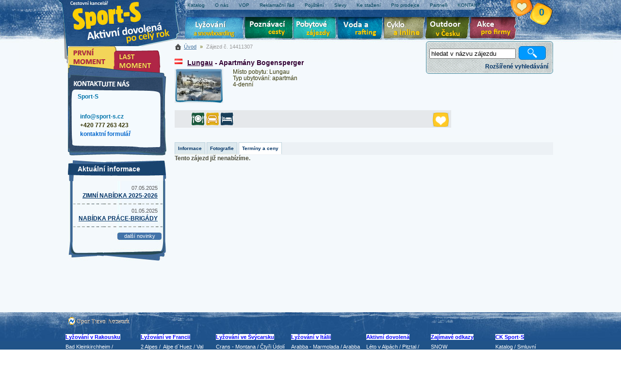

--- FILE ---
content_type: text/html; charset=utf-8
request_url: http://www.sport-s.cz/zajezd/lungau-apartmany-bogensperger-343058/
body_size: 8476
content:

<!doctype html public "-//W3C//DTD HTML 4.01 Transitional//EN" "http://www.w3.org/TR/html4/loose.dtd"> 
<html>
<head><title>
	Lungau - Apartmány Bogensperger - Sport-S 
</title><meta name="description" content="Lungau - Apartmány Bogensperger. "><meta name="keywords" content="Lungau - Apartmány Bogensperger "><meta http-equiv="Content-Type" content="text/html; charset=utf-8"><meta http-equiv="Content-language" content="cs"><meta name="robots" content="index, follow"><meta name="author" content="Sport-S"><link rel="stylesheet" type="text/css" media="screen" href="/css/prettyPhoto.css"><link rel="stylesheet" type="text/css" media="screen" href="/css/style_zima.css?v=26"><link rel="stylesheet" type="text/css" media="screen" href="/css/extended.css?v=26"><link rel="stylesheet" type="text/css" media="print" href="/css/print.css?v=26"> 
    <script type="text/javascript" src="//ajax.googleapis.com/ajax/libs/jquery/1.5.2/jquery.min.js"></script>
    <script type="text/javascript" src="/js/common.js?v=20"></script>
    <script type="text/javascript" src="/js/combo.js"></script>    
    <script type="text/javascript" src="/js/jquery.datePicker.min-2.1.2.js"></script>
    <script type="text/javascript" src="/js/date.js"></script>
    <script type="text/javascript">
        $(document).ready(function() {
            initDatePicker();
        });
    </script>
<script type="text/javascript">var _gaq = [['_setAccount', 'UA-8717939-1'],['_setAllowAnchor', true],['_trackPageview']];(function() { var ga = document.createElement('script'); ga.type = 'text/javascript'; ga.async = true;ga.src = ('https:' == document.location.protocol ? 'https://ssl' : 'http://www') + '.google-analytics.com/ga.js';var s = document.getElementsByTagName('script')[0]; s.parentNode.insertBefore(ga, s); })();</script></head>
<body>
    <div id="main">
        <!-- Hlavička -->
        <div id="header">
            <div id="logo">
                <a href="/" title="Sport-S - aktivní dovolená po celý rok">Sport-S - aktivní dovolená po celý rok</a>
            </div>
            <div id="horni_menu">
                <ul>
                    
                            <li><a href='/informace/katalog.html' title=""><b>
                                Katalog</b></a></li>
                        
                            <li><a href='/informace/o-nas.html' title="o nás a naší společnosti"><b>
                                O nás</b></a></li>
                        
                            <li><a href='/informace/smluvni-podminky.html' title=""><b>
                                VOP</b></a></li>
                        
                            <li><a href='/informace/reklamacni-rad.html' title=""><b>
                                Reklamační řád</b></a></li>
                        
                            <li><a href='/informace/cestovni-pojisteni.html' title=""><b>
                                Pojištění</b></a></li>
                        
                            <li><a href='/informace/slevy.html' title=""><b>
                                Slevy</b></a></li>
                        
                            <li><a href='/informace/ke-stazeni.html' title="Ke stažení"><b>
                                Ke stažení</b></a></li>
                        
                            <li><a href='http://217.198.121.28/BookingProvizni/' title=""><b>
                                Pro prodejce</b></a></li>
                        
                            <li><a href='/informace/partneri.html' title="Partneři"><b>
                                Partneři</b></a></li>
                        
                            <li><a href='/kontakt.html' title=""><b>
                                KONTAKT</b></a></li>
                                            
                </ul>
            </div>
            <div id="okruhy">
                <div id="okruhZajezdu">
                    Vyberte si okruh zájezdů</div>
                <ul>
                    <li class="lyze"><a href="/lyzovani/">Lyžování</a> </li>
                    <li class="poznavaci"><a href="/poznavaci-zajezdy/">Poznávací zájezdy</a></li>
                    <li class="pobytove"><a href="/pobytove-zajezdy/">Pobytové zájezdy</a></li>
                    <li class="raft"><a href="/voda/">Voda a rafting</a></li>
                    <li class="cyklo"><a href="/cyklo-zajezdy/">Cyklo zájezdy</a></li>
                    <li class="outdoor"><a href="/aktivni-dovolena/">Aktivní dovolená</a></li>
                    <li class="firma"><a href="/akce-pro-firmy/">Akce pro firmy</a></li>
                </ul>
            </div>
            <div class="clear">
            </div>
            <div id="horni_info">
                <div class="nfo" id="schranka">
                    <h2><a href="/schranka.html">Vaše schránka zájezdů <span id="schrankaCount">
                        0
                    </span></a></h2>
                </div>                    
            </div>
            <div id="searchFulltext" class="top_hledej">
                <!--malé vyhledávání-->
                <form id="Form1" onsubmit="return checkMinLetters();" action="/hledat.html" method="get">
                <input type="text" name="fulltext" id="fulltext" value="hledat v názvu zájezdu"  onfocus="$(this).val() == 'hledat v názvu zájezdu' ? $(this).val('') : void(0);" onblur="$(this).val() == '' ? $(this).val('hledat v názvu zájezdu') : void(0);">
                <input type="submit" class="submit" value="Vyhledat">
                <span><strong id="fullTextError"></strong></span>
                </form>
                <div onclick="showSearchForm(3);" class="rozsVyhl">
                    Rozšířené vyhledávání
                </div>
            </div>
            
            <div id="searchComplex" class="top_hledej" style="display: none">
                <!--velké vyhledávání-->
                <form id="hledej" action="/hledat.html" method="get">
                <h3>Vyhledávání</h3>                
                <div class="col1">
                        <select id="kategorie" name="kategorie" onchange="refreshZeme(2); fillSubCategory(this.value,0);"><option></option></select>   
                        <select id="zeme" name="zeme" onchange="refreshDestinace(2);"><option></option></select>                    
                        <select id="cena" name="cena"><option value="" >cena: (libovolná)</option><option value="1-1000" >do 1 000 Kč</option><option value="1000-5000" >1 000 - 5 000 Kč</option><option value="5000-10000" >5 000 - 10 000 Kč</option><option value="10000-15000" >10 000 - 15 000 Kč</option><option value="15000-20000" >15 000 - 20 000 Kč</option><option value="20000-30000" >20 000 - 30 000 Kč</option><option value="30000-50000" >30 000 - 50 000 Kč</option><option value="50000-1000000" >nad 50 000 Kč</option></select>
                </div>
                <div class="col2">
                        <select id="subkategorie" name="subkategorie" onchange="refreshZeme(2);" disabled="disabled"><option></option></select>                   
                        <select id="destinace" name="destinace" disabled="disabled"><option></option></select>
                        <select id="delka" name="delka"><option value="" >délka: (libovolná)</option><option value="1" >1 den</option><option value="2-3" >2-3 dny</option><option value="4-6" >4-6 dní</option><option value="7-9" >7-9 dní</option><option value="10-13" >10-13 dní</option><option value="14-20" >14-20 dní</option><option value="21-99" >>20 dní</option></select>                        
                </div>
                <div class="col3">
                        <select id="doprava" name="doprava">
                            <option value="" >doprava: (libovolná)</option><option value="0" >vlastní</option><option value="3" >autokarem</option>
                        </select>
                        <select id="ubytovani" name="ubytovani">
                            <option value="" >ubytování: (libovolné)</option><option value="1" >hotel</option><option value="2" >pension</option><option value="3" >kemp</option><option value="5" >apartmán</option><option value="6" >hostel</option><option value="7" >privát</option><option value="8" >aparthotel</option><option value="13" >bungalov</option><option value="16" >hotel ***</option><option value="18" >hotel ****</option><option value="37" >chalet</option>
                        </select>
                        <select id="strava" name="strava">
                            <option value="" >strava: (libovolná)</option><option value="0" >vlastní</option><option value="1" >polopenze</option><option value="3" >snídaně</option><option value="4" >all inclusive</option>
                        </select>
                </div>
                      
                  
                <div class="col4">
                    <div class="obdobi">
                        <label class="l">Odjezd nejdříve:</label>
                        <input class="datePicker dp-applied" type="text" name="terminOd" id="terminOd" value="">
                        <label class="l">Odjezd nejpozději:</label>
                        <script type="text/javascript">var combineStartAndEndDates = true;</script><input class="datePicker dp-applied" type="text" name="terminDo" id="terminDo" value="">
                    </div> 
                    <input type="checkbox" id="lastminute" name="lastminute" value="1" ><label for="lastminute">Pouze Lastminute</label>
                <input type="submit" class="searchbutton" value="Vyhledat" >
                </div>
                <div class="clear">
                </div>   
                <div onclick="showSearchForm(1);" class="rozsVyhl">
                    základní vyhledávání
                </div>
                </form>
            </div>
        </div>
        <!-- Konec Hlavička -->  
        <div id="Content" class="Contentzima" > 
            
            <div id="Panel_obsah">     
                <div id="cesta">
                    <a href="/">Úvod</a>
                      &raquo;  <span class="cesta-posl">Zájezd č. 14411307</span> 
                </div>   
                <div id="obsahKontejner">                         
                    
    <script type="text/javascript" src="https://maps.google.com/maps/api/js?key=AIzaSyD7HE5MS8517KHGAPxrfQ6NKQMzf2cZZpk"></script>
    <script type="text/javascript">
        
        document.write('<style type="text/css">.tabber{display:none;}<\/style>');
        $(document).ready(function () {
            $("a[rel^='prettyPhoto']").prettyPhoto({
                animationSpeed: 'fast', /* fast/slow/normal */
                padding: 40, /* padding for each side of the picture */
                opacity: 0.75, /* Value betwee 0 and 1 */
                showTitle: false, /* true/false */
                allowresize: true, /* true/false */
                counter_separator_label: '/', /* The separator for the gallery counter 1 "of" 2 */
                theme: 'light_rounded', /* light_rounded / dark_rounded / light_square / dark_square */
                callback: function () { }
            });
            $("#neco").hide();
        });
    </script>

    
    <br />
    

<div class="zajezdn">
    <h1>
        <img src="//i.ck.cz/z/4/AT.gif" class="flag" alt="" >
        <a href="/rakousko/lungau.html">Lungau</a> - Apartmány Bogensperger</h1>
    <a href="/zajezd/lungau-apartmany-bogensperger-343058/">
        <img src="//i.ck.cz/f/71502/59p.jpg" alt=" Lungau - Apartmány Bogensperger" width="90" height="60">        
    </a>

    <div class="popis">
        Místo pobytu: Lungau<br>
        Typ ubytování: apartmán<br>
        
        <div id="cph_ZajezdDetail_NormalViewPanel" style="display:inline;">
	
        4-denní<br>                        
        
</div>
               
           
        
        
        <div class="prehledkategorii">
            
        </div>
    </div>
    <div class="l">
        <div class="left">  
            <div class="ico">       
               
            </div>
            <div class="ico">       
                <img src="//i.ck.cz/i/9/s0.gif" class="icon" alt="strava: vlastní" title="strava: vlastní" >
            </div>
            <div class="ico">    
                <img src="//i.ck.cz/i/9/d0.gif" class="icon" alt="doprava: vlastní" title="doprava: vlastní" >
            </div>
            <div class="ico">    
                <img src="//i.ck.cz/i/9/u5.gif" class="icon" alt="ubytování: apartmán" title="ubytování: apartmán" >
            </div>   
            <span class="cenaSpan">
                
            </span>
            <div class="odkazy">
                
                <span class='schrana' title="vložit do schránky" onclick="ToogleBookmarkedTour(this, 343058); return false;"></span>
            </div>
        </div>
    </div>
</div>

    
        <div class="tabberlive">
            <ul class="tabbernav">
                <li></li>
                <li id="tabinfo" onclick="changeMenuTabs(this);"><a href="javascript:void(null);" title="Informace" id="tabId0">Informace</a></li>
                
                <li id="tabfoto" onclick="changeMenuTabs(this);"><a href="javascript:void(null);" title="Fotografie" id="tabId1">Fotografie</a></li>
                
                <li id="tabterminy" class="tabberactive" onclick="changeMenuTabs(this);"><a href="javascript:void(null);" title="Termíny a ceny" id="tabId2">Termíny a ceny</a></li>
                <div style="display:none"><li class="tabberactive" id="tabrezervace" onclick="changeMenuTabs(this);"><a href="javascript:void(null);" title="Rezervace" id="tabId3">Rezervace</a></li></div>
                
            </ul>
            <div class="tabbertab" id="divtabterminy">
                <b>Tento zájezd již nenabízíme.</b> 
            </div>  

            <div class="tabbertab tabbertabhide" id="divtabinfo">
                <h4>4 - denní</h4>
                <div style="float:right; width:300px;" >
                                    
                <a href="//i.ck.cz/f/71502/59.jpg" rel="prettyPhoto[gallery]" title="Lungau - Apartmány Bogensperger"><img class="zajezd-foto" src="//i.ck.cz/f/71502/59s.jpg" alt="Lungau - Apartmány Bogensperger"></a>                       
                    
                </div>
                <p></p>  
                 
                <h4>Ubytování: apartmán</h4> 
                <p></p>  
            	
                <h4>Stravování: vlastní</h4>
                <p></p>  
                
                <h4>Doprava: vlastní</h4>
                <p></p>

                
                
                
                
                
                
                

                
                
                
            </div>

             

            <div class="tabbertab tabbertabhide" id="divtabfoto">
                <div class="fotoRamecek">
                     
                </div>                    
                <br style="clear:both;" />
            </div>

            
            
            
            
            
            <div class="tabbertab" id="divtabrezervace">
            </div>
            
        </div>                                
     

                    <P align=center><IFRAME 
style="BORDER-BOTTOM: medium none; BORDER-LEFT: medium none; WIDTH: 780px; HEIGHT: 200px; OVERFLOW: hidden; BORDER-TOP: medium none; BORDER-RIGHT: medium none" 
src="//www.facebook.com/plugins/likebox.php?href=http%3A%2F%2Fwww.facebook.com%2FCKSPORTSCZ&amp;width=780&amp;height=200&amp;colorscheme=light&amp;show_faces=true&amp;border_color&amp;stream=false&amp;header=true&amp;appId=224084937641913" 
frameBorder=0 allowTransparency scrolling=no></IFRAME></P>
                </div>
                <div class="clear">
                </div>
            </div>
            <div id="Panel_navigace">
                <div class="logo_top"></div>
                <div id="MpMenu">                          
                    
  
    
    <ul class="momenty">
    <li class="moment"><a href="/prvni-moment/"><span>První moment</span></a></li>
    <li class="lastmoment"><a href="/last-moment/"><span>Last moment</span></a></li>
    </ul>
    
 <div class="nav">     
    
    
     
           
    
</div>
  
                    <div class="kontdiv">
	                    <a href="/kontakt/">Sport-S</a>
                        <div class="kinfo">
                            
                                <P><BR><A href="mailto:info@sport-s.cz">info@sport-s.cz</A><BR>+420 777 263 423<BR><A href="http://www.sport-s.cz/kontaktni-formular/"><FONT color=#0066cc>kontaktní formulář</FONT></A><BR></P>
                            
                        </div>
                    </div>
                </div>
                    
                        <div class="novinky">
                        <h2>Aktuální informace</h2>
                            <ul>
                                            
                        <li>07.05.2025<br>
                            <strong><a href='/novinky/#' title=""><b>
                            Zimní nabídka 2025-2026</b></a></strong></li>
                                            
                        <li>01.05.2025<br>
                            <strong><a href='/novinky/#' title=""><b>
                            Nabídka práce-brigády</b></a></strong></li>
                    
                            </ul>
                        <a class="go" href="/novinky/">další novinky</a>
                        </div> 
                        
            </div>           
            <!-- Konec Panel Obsah -->
            <div class="clear">
            </div>
        </div>
        <!-- Konec content -->        
    </div>
    <!-- Konec all -->
    <!-- paticka -->
    <div id="bottom">
        <div id="system">
            <a href="https://www.opentravel.cz">
                <img src="/img/white.gif" width="128" height="16" alt="vyhledávání zájezdů poskytuje Open Travel Network"></a>
        </div>
        
            <TABLE class=paticka cellSpacing=2 cellPadding=2 width="100%" align=center>
<TBODY>
<TR>
<TD width="14%">
<P align=left><A href="http://www.sport-s.cz/lyzovani/rakousko/"><FONT style="BACKGROUND-COLOR: #ffffff" color=#0000ff><STRONG>Lyžování v Rakousku</STRONG></FONT></A><FONT style="BACKGROUND-COLOR: #ffffff"> </FONT><BR><A href="http://www.sport-s.cz/lyzovani/rakousko/bad-kleinkirchheim.html">Bad Kleinkirchheim</A>&nbsp;/ <A href="http://www.sport-s.cz/lyzovani/rakousko/dachstein.html">Dachstein West</A> / <A href="/lyzovani/rakousko/gasteinertal.html">Gasteinertal</A>&nbsp;/ <A href="http://www.sport-s.cz/lyzovani/rakousko/hinterstoder.html">Hinterstoder</A> / <A href="http://www.sport-s.cz/lyzovani/rakousko/matrei-at.html">Kals - Matrei</A> / <A href="http://www.sport-s.cz/lyzovani/rakousko/lungau.html">Lungau</A>&nbsp;/ <A href="http://www.sport-s.cz/lyzovani/rakousko/molltal.html">Mölltal</A> <A href="http://www.sport-s.cz/lyzovani/rakousko/nassfeld-hermagor.html">/ Nassfeld</A> / <A href="http://www.sport-s.cz/lyzovani/rakousko/otztal-solden-arena.html">Sölden Arena</A> <A href="http://www.sport-s.cz/lyzovani/rakousko/otztal-solden-arena.html">Ötztal</A> / <A href="http://www.sport-s.cz/lyzovani/rakousko/pitztal.html">Pitztal</A>&nbsp;/ <A href="http://www.sport-s.cz/lyzovani/rakousko/saalbach-hinterglemm.html">Saalbach&nbsp;Hinterglemm</A> / <A href="http://www.sport-s.cz/lyzovani/rakousko/schladming-dachstein.html">Schladming </A><A href="http://www.sport-s.cz/lyzovani/rakousko/schladming-dachstein.html">Dachstein</A> <A href="http://www.sport-s.cz/lyzovani/rakousko/ischgl.html">/ Ischgl</A> / <A href="http://www.sport-s.cz/lyzovani/rakousko/st-anton.html">Arlberg-St. Anton</A> / <A href="http://www.sport-s.cz/lyzovani/rakousko/stubai.html">Stubai</A> <A href="http://www.sport-s.cz/lyzovani/rakousko/kaprun.html">Kaprun</A> <A href="http://www.sport-s.cz/lyzovani/rakousko/kaprun.html">Zeel am See</A>&nbsp;/ <A href="http://www.sport-s.cz/lyzovani/rakousko/zillertal-hintertux.html">Hintertux</A>&nbsp;- <A href="http://www.sport-s.cz/lyzovani/rakousko/zillertal-hintertux.html">Zillertal </A><A href="http://www.sport-s.cz/lyzovani/rakousko/">/ Lyžování Rakousko</A></P></TD>
<TD width="14%">
<P align=left><A href="http://www.sport-s.cz/lyzovani/francie/"><FONT style="BACKGROUND-COLOR: #ffffff" color=#0000ff><STRONG>Lyžování ve Francii</STRONG></FONT></A><FONT style="BACKGROUND-COLOR: #ffffff"> </FONT><BR><A href="http://www.sport-s.cz/lyzovani/francie/deux-alpes.html">2 Alpes</A>&nbsp;/ &nbsp;<A href="http://www.sport-s.cz/lyzovani/francie/alpe-d-huez.html">Alpe d´Huez </A><A href="http://www.sport-s.cz/lyzovani/francie/tignes.html">/ Val d’Isere</A> <A href="http://www.sport-s.cz/lyzovani/francie/tignes.html">/ Tignes</A> <A href="http://www.sport-s.cz/lyzovani/francie/flaine.html">/ Flaine</A> / <A href="http://www.sport-s.cz/lyzovani/francie/la-rosiere.html">La Rosiere </A><A href="http://www.sport-s.cz/lyzovani/francie/les-arcs.html">/ Les Arcs</A> <A href="http://www.sport-s.cz/lyzovani/francie/les-orres.html">/ Les Orres</A>&nbsp;/ &nbsp;<A href="http://www.sport-s.cz/lyzovani/francie/risoul-vars.html">Risoul - Vars</A>&nbsp;/ &nbsp;<A href="http://www.sport-s.cz/lyzovani/francie/serre-chevalier.html">Serre Chevalier</A>&nbsp;/ &nbsp;<A href="http://www.sport-s.cz/lyzovani/francie/les-menuires.html">Les Menuires</A> <A href="http://www.sport-s.cz/lyzovani/francie/les-menuires.html">/ Tři údolí</A> <A href="http://www.sport-s.cz/lyzovani/francie/meribel-mottaret.html">/ Meribel&nbsp; Mottaret</A> /&nbsp; <A href="http://www.sport-s.cz/lyzovani/francie/val-thorens.html">Val Thorens</A> / &nbsp;<A href="http://www.sport-s.cz/lyzovani/francie/val-cenis.html">Val Cenis</A> / <A href="http://www.sport-s.cz/lyzovani/francie/valmorel.html">Valmorel</A></P></TD>
<TD width="14%">
<P align=left><A href="http://www.sport-s.cz/lyzovani/svycarsko/"><FONT style="BACKGROUND-COLOR: #ffffff" color=#0000ff><STRONG>Lyžování ve Švýcarsku</STRONG></FONT></A><FONT style="BACKGROUND-COLOR: #ffffff"> </FONT><BR><A href="http://www.sport-s.cz/lyzovani/svycarsko/crans-montana.html">Crans - Montana /&nbsp;</A><A href="http://www.sport-s.cz/lyzovani/svycarsko/4-vallees.html">Čtyři Údolí</A> / <A href="http://www.sport-s.cz/lyzovani/svycarsko/davos-klosters.html">Davos Klosters</A> / <A href="http://www.sport-s.cz/lyzovani/svycarsko/davos-klosters.html">Davos</A> / <A href="http://www.sport-s.cz/lyzovani/svycarsko/davos-klosters.html">Klosters</A> / <A href="http://www.sport-s.cz/lyzovani/svycarsko/alpenarena.html">Flims Laax Falera</A> / <A href="http://www.sport-s.cz/lyzovani/svycarsko/jungfrauregion.html">Jungfrau</A> <A href="http://www.sport-s.cz/lyzovani/svycarsko/leukerbad.html">/ Leukerbad</A> / <A href="http://www.sport-s.cz/lyzovani/svycarsko/saas-fee.html">Saas Fee</A> / <A href="http://www.sport-s.cz/lyzovani/svycarsko/st-moritz.html">St. Moritz</A> / <A href="http://www.sport-s.cz/lyzovani/svycarsko/zermatt.html">Zermatt</A></P></TD>
<TD width="14%">
<P align=left><A href="http://www.sport-s.cz/lyzovani/italie/"><FONT style="BACKGROUND-COLOR: #ffffff" color=#0000ff><STRONG>Lyžování v Itálii</STRONG></FONT></A><FONT style="BACKGROUND-COLOR: #ffffff"> </FONT><BR><A href="http://www.sport-s.cz/lyzovani/italie/arabba-marmolada.html">Arabba - Marmolada</A>&nbsp;/ <A href="http://www.sport-s.cz/lyzovani/italie/arabba-marmolada.html">Arabba</A> <A href="http://www.sport-s.cz/lyzovani/italie/arabba-marmolada.html">/ Marmolada</A>&nbsp;/ <A href="http://www.sport-s.cz/lyzovani/italie/bormio.html">Bormio</A> <A href="http://www.sport-s.cz/lyzovani/italie/cervinia.html">/ Breuil-Cervinia</A> <A href="http://www.sport-s.cz/lyzovani/italie/civetta.html">/ Civetta</A> <A href="http://www.sport-s.cz/lyzovani/italie/cimone.html">/ Cimone</A>&nbsp;/ &nbsp;<A href="http://www.sport-s.cz/lyzovani/italie/livigno.html">Livigno</A> <A href="http://www.sport-s.cz/lyzovani/italie/paganella.html">/ Paganella</A> / <A href="http://www.sport-s.cz/lyzovani/italie/kronplatz.html">Kronplatz</A> <A href="http://www.sport-s.cz/lyzovani/italie/kronplatz.html">/ Plan de Corones</A> <A href="http://www.sport-s.cz/lyzovani/italie/it-sulden.html">/ Solda - Sulden</A> <A href="http://www.sport-s.cz/lyzovani/italie/passo-tonale.html">/ Passo Tonale</A> / <A href="http://www.sport-s.cz/lyzovani/italie/val-di-fassa.html">Val di Fassa</A> / <A href="http://www.sport-s.cz/lyzovani/italie/val-di-fiemme.html">Val di Fiemme</A> <A href="http://www.sport-s.cz/lyzovani/italie/marilleva.html">/ Marilleva</A> <A href="http://www.sport-s.cz/lyzovani/italie/marilleva.html">Folgárida</A> / <A href="http://www.sport-s.cz/lyzovani/italie/val-gardena.html">Val Gardena</A>&nbsp;/ <A href="http://www.sport-s.cz/lyzovani/italie/val-gardena.html">Alpe di Siusi</A>&nbsp;/ <A href="http://www.sport-s.cz/lyzovani/italie/schnalstal-val-senales.html">Val Senales</A>&nbsp;/ <A href="http://www.sport-s.cz/lyzovani/italie/schnalstal-val-senales.html">Schnalstal</A>&nbsp;/ <A href="http://www.sport-s.cz/lyzovani/italie/sestriere.html">Sestriere</A> / <A href="http://www.sport-s.cz/lyzovani/italie/sestriere.html">Via Lattea</A> /&nbsp;<A href="http://www.sport-s.cz/lyzovani/italie/"> Lyžování Itálie</A></P></TD>
<TD width="12%">
<P align=left><A href="http://www.sport-s.cz"><FONT style="BACKGROUND-COLOR: #ffffff" color=#0000ff><STRONG>Aktivní dovolená</STRONG></FONT></A><FONT style="BACKGROUND-COLOR: #ffffff"> </FONT><BR><A href="http://www.sport-s.cz/pobyty/hory/rakousko/pitztal.html">Léto v Alpách</A> / <A href="http://www.sport-s.cz/pobyty/hory/rakousko/pitztal.html">Pitztal</A> /<A href="http://www.sport-s.cz/pobyty/hory/"> Pobyty na horách</A> /&nbsp;<A href="http://www.sport-s.cz/voda-rafting/pujcovna-lodi-vltava.html"> Půjčovna lodí</A>&nbsp;/ <A href="http://www.sport-s.cz/pobytove-zajezdy/">Pobytové zájezdy</A> / <A href="http://www.sport-s.cz">Aktivní dovolená</A>&nbsp;/ &nbsp;<A href="http://www.sport-s.cz/voda-rafting/rafting/">Rafting</A> /&nbsp;<A href="http://www.sport-s.cz/voda-rafting/vodacke-programy/">Vodácké zájezdy</A>&nbsp;/&nbsp; <A href="http://www.sport-s.cz/lyzovani/rakousko/">Lyžování Rakousko</A>&nbsp;/ <A href="http://www.sport-s.cz/lyzovani/francie/">Lyžování Francie</A> / <A href="http://www.sport-s.cz/lyzovani/italie/">Lyžování Itálie</A> / <A href="http://www.sport-s.cz/lyzovani/svycarsko/">Lyžování&nbsp; Švýcarsko</A> / <A href="http://www.sport-s.cz/lyzovani/">Lyžování</A></P></TD>
<TD width="12%">
<P align=left><A href="http://www.sport-s.cz"><FONT style="BACKGROUND-COLOR: #ffffff" color=#0000ff><STRONG>Zajímavé odkazy</STRONG></FONT></A><FONT style="BACKGROUND-COLOR: #ffffff"> </FONT><BR><A href="http://snow.cz/">SNOW</A></P></TD>
<TD width="12%">
<P align=left><A href="http://www.sport-s.cz"><FONT style="BACKGROUND-COLOR: #ffffff" color=#0000ff><STRONG>CK Sport-S</STRONG></FONT></A><FONT style="BACKGROUND-COLOR: #ffffff"> </FONT><BR><A title="" href="http://www.sport-s.cz/informace/katalog.html">Katalog</A> / <A title="" href="http://www.sport-s.cz/informace/smluvni-podminky.html">Smluvní podmínky</A> / <A title="" href="http://www.sport-s.cz/informace/cestovni-pojisteni.html">Cestovní pojištění</A> /&nbsp;<A title="" href="http://www.sport-s.cz/informace/slevy.html">Slevy</A>&nbsp;/ <A title="Ke stažení" href="http://www.sport-s.cz/informace/ke-stazeni.html">Ke stažení</A>&nbsp;/ <A title="O nás" href="http://www.sport-s.cz/informace/o-nas.html">O nás</A> /&nbsp;<A title="" href="http://www.sport-s.cz/kontakt.html">Kontakt</A>&nbsp;/&nbsp;<A onclick=javascript:print(); style="CURSOR: pointer">Tisk stránky</A> / <A href="http://www.sport-s.cz/kontaktni-formular/">Napište nám</A> / <A onclick=mailto:mailpage(); style="CURSOR: pointer">Odeslat emailem</A></P>
<P align=left>&nbsp;</P>
<P align=left>&nbsp;<IMG style="HEIGHT: 98px; WIDTH: 57px" border=1 alt="ACK CR" src="https://i.ck.cz/f/104230/74.jpg" width=2480 height=3508>&nbsp;<IMG border=1 alt=clen2018 src="https://i.ck.cz/f/93767/68.jpg" width=50 height=50>&nbsp;</P></TD></TR></TBODY></TABLE>
<DIV class=copyright align=center>Všechna práva vyhrazena <STRONG>© CK Sport-S s.r.o.</STRONG><BR>Mobil: 777 263 423</DIV>
        
    </div>
    <!-- konec paticka -->
    <div class="clear"></div>    
    <script type="text/javascript">
        var categorySelected = '';
        var subCategorySelected = '';
        var countrySelected = 'AT';
        var destinationSelected = 1653;
        fillCategory(categorySelected);
        fillSubCategory(categorySelected, subCategorySelected);
        fillCountry(categorySelected, subCategorySelected, countrySelected);
        fillDestination(categorySelected, countrySelected, destinationSelected); 
    </script>
    
</body>
</html>

--- FILE ---
content_type: text/css
request_url: http://www.sport-s.cz/css/prettyPhoto.css
body_size: 1591
content:
div.light_rounded .pp_top .pp_left{background:url(../img/prettyPhoto/light_rounded/sprite.png) -88px -53px no-repeat}div.light_rounded .pp_top .pp_middle{background:#fff}div.light_rounded .pp_top .pp_right{background:url(../img/prettyPhoto/light_rounded/sprite.png) -110px -53px no-repeat}div.light_rounded .pp_content{background-color:#fff}div.light_rounded .pp_content a.pp_next:hover{background:url(../img/prettyPhoto/light_rounded/btnNext.png) center right no-repeat;cursor:pointer}div.light_rounded .pp_content a.pp_previous:hover{background:url(../img/prettyPhoto/light_rounded/btnPrevious.png) center left no-repeat;cursor:pointer}div.light_rounded .pp_content a.pp_expand{background:url(../img/prettyPhoto/light_rounded/sprite.png) -31px -26px no-repeat;cursor:pointer}div.light_rounded .pp_content a.pp_expand:hover{background:url(../img/prettyPhoto/light_rounded/sprite.png) -31px -47px no-repeat;cursor:pointer}div.light_rounded .pp_content a.pp_contract{background:url(../img/prettyPhoto/light_rounded/sprite.png) 0 -26px no-repeat;cursor:pointer}div.light_rounded .pp_content a.pp_contract:hover{background:url(../img/prettyPhoto/light_rounded/sprite.png) 0 -47px no-repeat;cursor:pointer}div.light_rounded .pp_content a.pp_close{width:75px;height:22px;background:url(../img/prettyPhoto/light_rounded/sprite.png) -1px -1px no-repeat;cursor:pointer}div.light_rounded .pp_content .pp_details .pp_nav a.pp_arrow_previous{background:url(../img/prettyPhoto/light_rounded/sprite.png) 0 -71px no-repeat}div.light_rounded .pp_content .pp_details .pp_nav a.pp_arrow_previous.disabled{background-position:0 -87px;cursor:default}div.light_rounded .pp_content .pp_details .pp_nav a.pp_arrow_next{background:url(../img/prettyPhoto/light_rounded/sprite.png) -22px -71px no-repeat}div.light_rounded .pp_content .pp_details .pp_nav a.pp_arrow_next.disabled{background-position:-22px -87px;cursor:default}div.light_rounded .pp_bottom .pp_left{background:url(../img/prettyPhoto/light_rounded/sprite.png) -88px -80px no-repeat}div.light_rounded .pp_bottom .pp_middle{background:#fff}div.light_rounded .pp_bottom .pp_right{background:url(../img/prettyPhoto/light_rounded/sprite.png) -110px -80px no-repeat}div.light_rounded .pp_loaderIcon{background:url(../img/prettyPhoto/light_rounded/loader.gif) center center no-repeat}div.dark_rounded .pp_top .pp_left{background:url(../img/prettyPhoto/dark_rounded/sprite.png) -88px -53px no-repeat}div.dark_rounded .pp_top .pp_middle{background:url(../img/prettyPhoto/dark_rounded/contentPattern.png) top left repeat}div.dark_rounded .pp_top .pp_right{background:url(../img/prettyPhoto/dark_rounded/sprite.png) -110px -53px no-repeat}div.dark_rounded .pp_content{background:url(../img/prettyPhoto/dark_rounded/contentPattern.png) top left repeat}div.dark_rounded .pp_content a.pp_next:hover{background:url(../img/prettyPhoto/dark_rounded/btnNext.png) center right no-repeat;cursor:pointer}div.dark_rounded .pp_content a.pp_previous:hover{background:url(../img/prettyPhoto/dark_rounded/btnPrevious.png) center left no-repeat;cursor:pointer}div.dark_rounded .pp_content a.pp_expand{background:url(../img/prettyPhoto/dark_rounded/sprite.png) -31px -26px no-repeat;cursor:pointer}div.dark_rounded .pp_content a.pp_expand:hover{background:url(../img/prettyPhoto/dark_rounded/sprite.png) -31px -47px no-repeat;cursor:pointer}div.dark_rounded .pp_content a.pp_contract{background:url(../img/prettyPhoto/dark_rounded/sprite.png) 0 -26px no-repeat;cursor:pointer}div.dark_rounded .pp_content a.pp_contract:hover{background:url(../img/prettyPhoto/dark_rounded/sprite.png) 0 -47px no-repeat;cursor:pointer}div.dark_rounded .pp_content a.pp_close{width:75px;height:22px;background:url(../img/prettyPhoto/dark_rounded/sprite.png) -1px -1px no-repeat;cursor:pointer}div.dark_rounded .currentTextHolder{color:#c4c4c4}div.dark_rounded  p.pp_description{color:#fff}div.dark_rounded .pp_content .pp_details .pp_nav a.pp_arrow_previous{background:url(../img/prettyPhoto/dark_rounded/sprite.png) 0 -71px no-repeat}div.dark_rounded .pp_content .pp_details .pp_nav a.pp_arrow_previous.disabled{background-position:0 -87px;cursor:default}div.dark_rounded .pp_content .pp_details .pp_nav a.pp_arrow_next{background:url(../img/prettyPhoto/dark_rounded/sprite.png) -22px -71px no-repeat}div.dark_rounded .pp_content .pp_details .pp_nav a.pp_arrow_next.disabled{background-position:-22px -87px;cursor:default}div.dark_rounded .pp_bottom .pp_left{background:url(../img/prettyPhoto/dark_rounded/sprite.png) -88px -80px no-repeat}div.dark_rounded .pp_bottom .pp_middle{background:url(../img/prettyPhoto/dark_rounded/contentPattern.png) top left repeat}div.dark_rounded .pp_bottom .pp_right{background:url(../img/prettyPhoto/dark_rounded/sprite.png) -110px -80px no-repeat}div.dark_rounded .pp_loaderIcon{background:url(../img/prettyPhoto/dark_rounded/loader.gif) center center no-repeat}div.dark_square .pp_top .pp_left,div.dark_square .pp_top .pp_middle,div.dark_square .pp_top .pp_right,div.dark_square .pp_bottom .pp_left,div.dark_square .pp_bottom .pp_middle,div.dark_square .pp_bottom .pp_right,div.dark_square .pp_content{background:url(../img/prettyPhoto/dark_square/contentPattern.png) top left repeat}div.dark_square .currentTextHolder{color:#c4c4c4}div.dark_square  p.pp_description{color:#fff}div.dark_square .pp_loaderIcon{background:url(../img/prettyPhoto/dark_rounded/loader.gif) center center no-repeat}div.dark_square .pp_content a.pp_expand{background:url(../img/prettyPhoto/dark_square/sprite.png) -31px -26px no-repeat;cursor:pointer}div.dark_square .pp_content a.pp_expand:hover{background:url(../img/prettyPhoto/dark_square/sprite.png) -31px -47px no-repeat;cursor:pointer}div.dark_square .pp_content a.pp_contract{background:url(../img/prettyPhoto/dark_square/sprite.png) 0 -26px no-repeat;cursor:pointer}div.dark_square .pp_content a.pp_contract:hover{background:url(../img/prettyPhoto/dark_square/sprite.png) 0 -47px no-repeat;cursor:pointer}div.dark_square .pp_content a.pp_close{width:75px;height:22px;background:url(../img/prettyPhoto/dark_square/sprite.png) -1px -1px no-repeat;cursor:pointer}div.dark_square .pp_content .pp_details .pp_nav a.pp_arrow_previous{background:url(../img/prettyPhoto/dark_square/sprite.png) 0 -71px no-repeat}div.dark_square .pp_content .pp_details .pp_nav a.pp_arrow_previous.disabled{background-position:0 -87px;cursor:default}div.dark_square .pp_content .pp_details .pp_nav a.pp_arrow_next{background:url(../img/prettyPhoto/dark_square/sprite.png) -22px -71px no-repeat}div.dark_square .pp_content .pp_details .pp_nav a.pp_arrow_next.disabled{background-position:-22px -87px;cursor:default}div.dark_square .pp_content a.pp_next:hover{background:url(../img/prettyPhoto/dark_square/btnNext.png) center right no-repeat;cursor:pointer}div.dark_square .pp_content a.pp_previous:hover{background:url(../img/prettyPhoto/dark_square/btnPrevious.png) center left no-repeat;cursor:pointer}div.light_square .pp_top .pp_left,div.light_square .pp_top .pp_middle,div.light_square .pp_top .pp_right,div.light_square .pp_bottom .pp_left,div.light_square .pp_bottom .pp_middle,div.light_square .pp_bottom .pp_right,div.light_square .pp_content{background:#fff}div.light_square .pp_content a.pp_expand{background:url(../img/prettyPhoto/light_square/sprite.png) -31px -26px no-repeat;cursor:pointer}div.light_square .pp_content a.pp_expand:hover{background:url(../img/prettyPhoto/light_square/sprite.png) -31px -47px no-repeat;cursor:pointer}div.light_square .pp_content a.pp_contract{background:url(../img/prettyPhoto/light_square/sprite.png) 0 -26px no-repeat;cursor:pointer}div.light_square .pp_content a.pp_contract:hover{background:url(../img/prettyPhoto/light_square/sprite.png) 0 -47px no-repeat;cursor:pointer}div.light_square .pp_content a.pp_close{width:75px;height:22px;background:url(../img/prettyPhoto/light_square/sprite.png) -1px -1px no-repeat;cursor:pointer}div.light_square .pp_content .pp_details .pp_nav a.pp_arrow_previous{background:url(../img/prettyPhoto/light_square/sprite.png) 0 -71px no-repeat}div.light_square .pp_content .pp_details .pp_nav a.pp_arrow_previous.disabled{background-position:0 -87px;cursor:default}div.light_square .pp_content .pp_details .pp_nav a.pp_arrow_next{background:url(../img/prettyPhoto/light_square/sprite.png) -22px -71px no-repeat}div.light_square .pp_content .pp_details .pp_nav a.pp_arrow_next.disabled{background-position:-22px -87px;cursor:default}div.light_square .pp_content a.pp_next:hover{background:url(../img/prettyPhoto/light_square/btnNext.png) center right no-repeat;cursor:pointer}div.light_square .pp_content a.pp_previous:hover{background:url(../img/prettyPhoto/light_square/btnPrevious.png) center left no-repeat;cursor:pointer}div.pp_pic_holder a:focus{outline:none}div.pp_overlay{background:#000;position:absolute;top:0;left:0;z-index:9500;width:100%}div.pp_pic_holder{position:absolute;z-index:10000;width:100px}div.pp_pic_holder .pp_top{position:relative;height:20px}* html div.pp_pic_holder .pp_top{padding:0 20px}div.pp_pic_holder .pp_top .pp_left{position:absolute;left:0;width:20px;height:20px}div.pp_pic_holder .pp_top .pp_middle{position:absolute;left:20px;right:20px;height:20px}* html div.pp_pic_holder .pp_top .pp_middle{position:static;left:0}div.pp_pic_holder .pp_top .pp_right{position:absolute;top:0;left:auto;right:0;width:20px;height:20px}div.pp_pic_holder .pp_content{position:relative;text-align:left;width:100%;height:40px}div.pp_pic_holder .pp_content .pp_details{display:none;margin:10px 15px 2px 20px}div.pp_pic_holder .pp_content .pp_details p.pp_description{display:none;float:left;margin:0}div.pp_pic_holder .pp_content .pp_details .pp_nav{float:left;margin:3px 0 0 0}div.pp_pic_holder .pp_content .pp_details .pp_nav p{float:left;margin:2px 4px}div.pp_pic_holder .pp_content .pp_details .pp_nav a.pp_arrow_previous,div.pp_pic_holder .pp_content .pp_details .pp_nav a.pp_arrow_next{float:left;display:block;width:14px;height:15px;overflow:hidden;text-indent:-10000px;margin-top:3px}div.pp_pic_holder .pp_content div.pp_hoverContainer{position:absolute;z-index:2000;top:0;left:0;width:100%}div.pp_pic_holder .pp_content a.pp_next{display:block;float:right;text-indent:-10000px;width:49%;height:100%;background:url(../img/prettyPhoto/light_rounded/btnNext.png) 10000px 10000px no-repeat}div.pp_pic_holder .pp_content a.pp_previous{display:block;float:left;text-indent:-10000px;width:49%;height:100%;background:url(../img/prettyPhoto/light_rounded/btnNext.png) 10000px 10000px no-repeat}div.pp_pic_holder .pp_content a.pp_expand,div.pp_pic_holder .pp_content a.pp_contract{position:absolute;z-index:20000;top:10px;right:30px;cursor:pointer;display:none;text-indent:-10000px;width:20px;height:20px}div.pp_pic_holder .pp_content a.pp_close{float:right;display:block;text-indent:-10000px}div.pp_pic_holder .pp_bottom{position:relative;height:20px}* html div.pp_pic_holder .pp_bottom{padding:0 20px}div.pp_pic_holder .pp_bottom .pp_left{position:absolute;left:0;width:20px;height:20px}div.pp_pic_holder .pp_bottom .pp_middle{position:absolute;left:20px;right:20px;height:20px}* html div.pp_pic_holder .pp_bottom .pp_middle{position:static;left:0}div.pp_pic_holder .pp_bottom .pp_right{position:absolute;top:0;left:auto;right:0;width:20px;height:20px}div.pp_pic_holder .pp_loaderIcon{display:none;position:absolute;top:50%;left:50%;margin:-12px 0 0 -12px;width:24px;height:24px}div.pp_pic_holder #pp_full_res{display:block;margin:0 auto;width:100%;text-align:center}div.pp_pic_holder #pp_full_res object,div.pp_pic_holder #pp_full_res embed{visibility:hidden}div.ppt{display:none;position:absolute;top:0;left:0;z-index:9999;color:#fff;font-size:17px}

/* ------------------------------------------------------------------------
	Miscellaneous
------------------------------------------------------------------------- */

	.clearfix:after {
	    content: "."; 
	    display: block; 
	    height: 0; 
	    clear: both; 
	    visibility: hidden;
	}

	.clearfix {display: inline-block;}

	/* Hides from IE-mac \*/
	* html .clearfix {height: 1%;}
	.clearfix {display: block;}
	/* End hide from IE-mac */